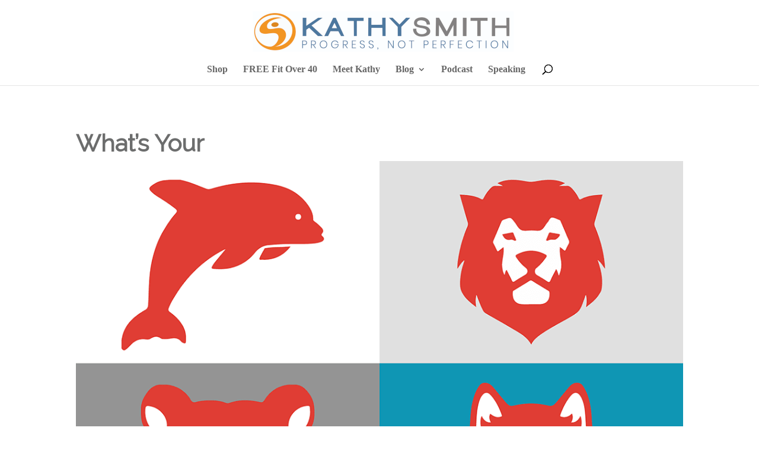

--- FILE ---
content_type: text/css
request_url: https://www.kathysmith.com/wp-content/et-cache/217166/et-core-unified-deferred-217166.min.css?ver=1768424065
body_size: -401
content:
.et_pb_row_0,body #page-container .et-db #et-boc .et-l .et_pb_row_0.et_pb_row,body.et_pb_pagebuilder_layout.single #page-container #et-boc .et-l .et_pb_row_0.et_pb_row,body.et_pb_pagebuilder_layout.single.et_full_width_page #page-container #et-boc .et-l .et_pb_row_0.et_pb_row{width:99%}.et_pb_image_0{text-align:left;margin-left:0}.et_pb_text_1 h2{font-family:'Georgia',Georgia,"Times New Roman",serif;font-weight:700;font-size:30px;color:#517ba1!important;text-align:right}.et_pb_text_2 h2{color:#517ba1!important}.et_pb_section_0{margin-left:auto!important;margin-right:auto!important}@media only screen and (min-width:981px){.et_pb_section_0{width:100%}}@media only screen and (max-width:980px){.et_pb_image_0 .et_pb_image_wrap img{width:auto}}@media only screen and (max-width:767px){.et_pb_section_0{width:100%}.et_pb_image_0 .et_pb_image_wrap img{width:auto}}

--- FILE ---
content_type: text/javascript
request_url: https://lq3-production.s3.amazonaws.com/lead_quizzes_3.0/tracking/js/properties/yc1qsikscaqggw.js
body_size: 30245
content:
!function(){function e(e){e||(e=window.location);var t={};return new URL(e).searchParams.forEach(function(e,n){void 0!==t[n]?(Array.isArray(t[n])||(t[n]=[t[n]]),t[n].push(e)):t[n]=e}),t}function t(){var e=document.getElementsByTagName("iframe");if(e.length!==B.length)for(var t="",r=0;r<e.length;++r)B.includes(e[r])||(B.push(e[r]),e[r].src.includes("content.leadquizzes.com/lp/")&&e[r].parentNode&&e[r].parentNode.attributes&&e[r].parentNode.attributes.getNamedItem("id")&&"inline-embed-iframe"===e[r].parentNode.attributes.getNamedItem("id").nodeValue&&(t=n(e[r].src),t!==e[r].src&&(e[r].src=t)))}function n(e){if(I){var t="";for(var n in I)if(I.hasOwnProperty(n))for(var o in I[n])if(I[n].hasOwnProperty(o)&&!e.includes(n+"=")&&void 0!==I[n])if(Array.isArray(I[n]))for(var a=0;a<I[n].length;++a)t=n+"="+I[n][a],e=r(e,t);else t=n+"="+I[n],e=r(e,t)}return e}function r(e,t){var n="";return t=t.replace(/\+/g,"[[[PLUS]]]"),n=encodeURI(t),n=n.replace(/%5B%5B%5BPLUS%5D%5D%5D/g,"%2B"),e.includes(n)||(e+=e.includes("?")?"&":"?",e+=t),e}function o(){this.test1=function(){return"global content is working"},this.bindEvent=function(e,t,n){null!==e&&(e.addEventListener?e.addEventListener(t,n,!1):e.attachEvent&&e.attachEvent("on"+t,n))},this.loadXMLDoc=function(){var e={testing:"Sending random request test!"},t=new XMLHttpRequest;t.onreadystatechange=function(){4==this.readyState&&200==this.status&&(document.getElementById("demo1234567").innerHTML=document.getElementById("demo1234567").innerHTML+this.responseText)},t.open("POST","http://www.mocky.io/v2/5aff3c9f320000da352231e7",!0),t.send(JSON.stringify(e))},this.verifyInstallationScript=function(e,t){return new Promise(function(n,r){var o=new XMLHttpRequest;o.onreadystatechange=function(){4===o.readyState&&(200===o.status||201===o.status?n(JSON.parse(o.response)):r(""==o.response?JSON.parse("{}"):JSON.parse(o.response)))},o.open("POST",e,!0),o.setRequestHeader("Content-Type","application/json"),o.send(JSON.stringify(t))})},this.iframeparentSendData=function(e,t){return new Promise(function(n,r){var o=new XMLHttpRequest;o.onreadystatechange=function(){4===o.readyState&&(200===o.status||201===o.status?n(JSON.parse(o.response)):r(""==o.response?JSON.parse("{}"):JSON.parse(o.response)))},o.open("POST",e,!0),o.setRequestHeader("Content-Type","application/json"),o.send(JSON.stringify(t))})}}function a(){this.globalContentData=new o,this.propty_name="Kathy Smith Lifestyles",this.property_slug="kathy-smith-lifestyles"}function i(e){N.globalContentData.bindEvent(window,"message",function(e){var t=e.data;if(t.hasOwnProperty("localStorage")){var n=JSON.parse(t.localStorage);localStorage.setItem("userLocalIdLeadquizzes",n.userLocalId),t.hasOwnProperty("finalStep")&&1==t.finalStep&&t.location.indexOf("?website-popup=1")>-1&&(k(t.quizSlug)||L(t.quizSlug),x(t.quizSlug)||E(t.quizSlug))}else if(t.hasOwnProperty("redirectTo")){var r=t.redirectTo;window.location.replace(r)}})}function l(e){if(null===localStorage.getItem("userLocalIdLeadquizzes")){var t={url:location.href,userId:null};N.globalContentData.iframeparentSendData("https://api.leadquizzes.com/api/v1/tracking/property/"+e+"/save",t).then(function(e){},function(e){console.log(e)})}else{var t={url:location.href,userId:localStorage.getItem("userLocalIdLeadquizzes")};N.globalContentData.iframeparentSendData("https://api.leadquizzes.com/api/v1/tracking/property/"+e+"/save",t).then(function(e){},function(e){console.log(e)})}}var u={},s=null,c=null,d=null,p=[],g=[],m=[],f=[],h="",z=[],v=!1,S=new Date,b=[],q="lq-ann-bar-",w="lq-ann-bars-completed",y=[],P={bar:"announcement_bar",popup:"website_popup"},T={launchAfter:"launchAfter",scrollPercentage:"scrollPercentage",exitIntent:"exitIntent"},I=null,B=[],O=function(){var e=!1;return function(t){(/(android|bb\d+|meego).+mobile|avantgo|bada\/|blackberry|blazer|compal|elaine|fennec|hiptop|iemobile|ip(hone|od)|iris|kindle|lge |maemo|midp|mmp|mobile.+firefox|netfront|opera m(ob|in)i|palm( os)?|phone|p(ixi|re)\/|plucker|pocket|psp|series(4|6)0|symbian|treo|up\.(browser|link)|vodafone|wap|windows ce|xda|xiino|android|ipad|playbook|silk/i.test(t)||/1207|6310|6590|3gso|4thp|50[1-6]i|770s|802s|a wa|abac|ac(er|oo|s\-)|ai(ko|rn)|al(av|ca|co)|amoi|an(ex|ny|yw)|aptu|ar(ch|go)|as(te|us)|attw|au(di|\-m|r |s )|avan|be(ck|ll|nq)|bi(lb|rd)|bl(ac|az)|br(e|v)w|bumb|bw\-(n|u)|c55\/|capi|ccwa|cdm\-|cell|chtm|cldc|cmd\-|co(mp|nd)|craw|da(it|ll|ng)|dbte|dc\-s|devi|dica|dmob|do(c|p)o|ds(12|\-d)|el(49|ai)|em(l2|ul)|er(ic|k0)|esl8|ez([4-7]0|os|wa|ze)|fetc|fly(\-|_)|g1 u|g560|gene|gf\-5|g\-mo|go(\.w|od)|gr(ad|un)|haie|hcit|hd\-(m|p|t)|hei\-|hi(pt|ta)|hp( i|ip)|hs\-c|ht(c(\-| |_|a|g|p|s|t)|tp)|hu(aw|tc)|i\-(20|go|ma)|i230|iac( |\-|\/)|ibro|idea|ig01|ikom|im1k|inno|ipaq|iris|ja(t|v)a|jbro|jemu|jigs|kddi|keji|kgt( |\/)|klon|kpt |kwc\-|kyo(c|k)|le(no|xi)|lg( g|\/(k|l|u)|50|54|\-[a-w])|libw|lynx|m1\-w|m3ga|m50\/|ma(te|ui|xo)|mc(01|21|ca)|m\-cr|me(rc|ri)|mi(o8|oa|ts)|mmef|mo(01|02|bi|de|do|t(\-| |o|v)|zz)|mt(50|p1|v )|mwbp|mywa|n10[0-2]|n20[2-3]|n30(0|2)|n50(0|2|5)|n7(0(0|1)|10)|ne((c|m)\-|on|tf|wf|wg|wt)|nok(6|i)|nzph|o2im|op(ti|wv)|oran|owg1|p800|pan(a|d|t)|pdxg|pg(13|\-([1-8]|c))|phil|pire|pl(ay|uc)|pn\-2|po(ck|rt|se)|prox|psio|pt\-g|qa\-a|qc(07|12|21|32|60|\-[2-7]|i\-)|qtek|r380|r600|raks|rim9|ro(ve|zo)|s55\/|sa(ge|ma|mm|ms|ny|va)|sc(01|h\-|oo|p\-)|sdk\/|se(c(\-|0|1)|47|mc|nd|ri)|sgh\-|shar|sie(\-|m)|sk\-0|sl(45|id)|sm(al|ar|b3|it|t5)|so(ft|ny)|sp(01|h\-|v\-|v )|sy(01|mb)|t2(18|50)|t6(00|10|18)|ta(gt|lk)|tcl\-|tdg\-|tel(i|m)|tim\-|t\-mo|to(pl|sh)|ts(70|m\-|m3|m5)|tx\-9|up(\.b|g1|si)|utst|v400|v750|veri|vi(rg|te)|vk(40|5[0-3]|\-v)|vm40|voda|vulc|vx(52|53|60|61|70|80|81|83|85|98)|w3c(\-| )|webc|whit|wi(g |nc|nw)|wmlb|wonu|x700|yas\-|your|zeto|zte\-/i.test(t.substr(0,4)))&&(e=!0)}(navigator.userAgent||navigator.vendor||window.opera),e};if(O()?O()&&window.screen.width>500?h="tablet":O()&&window.screen.width<500&&(h="phone"):h="desktop",null===localStorage.getItem("leadQuizzesShownPopups")&&localStorage.setItem("leadQuizzesShownPopups",JSON.stringify([])),null===localStorage.getItem("leadQuizzesTempPopupsOpened")?localStorage.setItem("leadQuizzesTempPopupsOpened",JSON.stringify([])):(localStorage.removeItem("leadQuizzesTempPopupsOpened"),localStorage.setItem("leadQuizzesTempPopupsOpened",JSON.stringify([]))),null===localStorage.getItem("userLocalIdLeadquizzes"));else var v=!0;window.leadQuizzesLocalScope=u;window.location.href;I=e(window.location);var N,k=(setInterval(function(){try{t()}catch(e){console.log(e)}},5e3),function(e){for(var t=localStorage.getItem("leadQuizzesShownPopups"),n=JSON.parse(t),r=0;r<n.length;r++){if(n[r]==e)return!0;if(r+1==n.length)return!1}}),x=function(e){var t=localStorage.getItem(w),n=t?JSON.parse(t):[];return n.includes(e)},E=function(e){var t=localStorage.getItem(w),n=t?JSON.parse(t):[];n.includes(e)||(n.push(e),localStorage.removeItem(w),localStorage.setItem(w,JSON.stringify(n)))},L=function(e){var t=localStorage.getItem("leadQuizzesShownPopups"),n=JSON.parse(t);n.push(e),localStorage.removeItem("leadQuizzesShownPopups"),localStorage.setItem("leadQuizzesShownPopups",JSON.stringify(n))},A=setInterval(function(){try{if(N=new a,window.location.href.indexOf("?verficifationCheck=1")>-1){var e={url:window.location.href,userId:null},t="https://api.leadquizzes.com/api/v1/tracking/property/"+N.property_slug+"/script-validation";N.globalContentData.verifyInstallationScript(t,e).then(function(e){window.close()},function(e){window.close()}),setTimeout(function(){window.close()},1e4)}throw i(N.property_slug),l(N.property_slug),clearInterval(A),"script has been installed...."}catch(n){console.log(n)}},1e3);document.addEventListener("DOMContentLoaded",function(e){var t="LeadQuizzesId";if(!document.getElementById(t)){var r=document.getElementsByTagName("head")[0],o=document.createElement("link");o.id=t,o.rel="stylesheet",o.type="text/css",o.href="https://s3-us-west-2.amazonaws.com/lq3-production01/lead_quizzes_3.0/tracking/css/global-tracking.css",o.media="all",r.appendChild(o)}var i=function(){N=new a;var e="https://api.leadquizzes.com/api/v1/tracking/property/"+N.property_slug+"/website-popup";return B(e)},l=function(e){e=e?e:"",N=new a;var t="https://api.leadquizzes.com/api/v1/tracking/property/"+N.property_slug+"/embedded-cta"+e;return B(t)},w=function(){N=new a;var e="https://api.leadquizzes.com/api/v1/tracking/property/"+N.property_slug+"/announcement-bar";return B(e)},I=function(e){e=e?e:"",N=new a;var t="https://api.leadquizzes.com/api/v1/tracking/property/"+N.property_slug+"/append-cte"+e;return B(t)},B=function(e){return new Promise(function(t,n){var r=new XMLHttpRequest;r.onreadystatechange=function(){4===r.readyState&&(200===r.status||201===r.status?t(JSON.parse(r.response)):n(""==r.response?JSON.parse("{}"):JSON.parse(r.response)))},r.open("GET",e,!0),r.setRequestHeader("Content-Type","application/json"),r.send()})},O=function(e,t){return new Promise(function(n,r){var o=new XMLHttpRequest;o.onreadystatechange=function(){4===o.readyState&&(200===o.status||201===o.status?n(JSON.parse(o.response)):r(""==o.response?JSON.parse("{}"):JSON.parse(o.response)))},o.open("POST",e,!0),o.setRequestHeader("Content-Type","application/json"),o.send(JSON.stringify(t))})},k=function(e,t){var n=e.filter(function(t,n){return e.indexOf(t)==n});N=new a;var r={url:location.href,referralUrl:""===document.referrer?null:document.referrer,userId:null===localStorage.getItem("userLocalIdLeadquizzes")?null:localStorage.getItem("userLocalIdLeadquizzes"),recordType:t,quizSlugs:n};O("https://api.leadquizzes.com/api/v1/tracking/property/"+N.property_slug+"/save",r).then(function(e){})},L=function(e,t){var n=864e5;return new Date(e.getTime()+t*n).getTime()},A=function(e){var t=e,n=t.substr(0,e.lastIndexOf("//"));if("//www."==t.substr(t.lastIndexOf("//"),6)){var r=t.substr(t.lastIndexOf("//")+6,t.length);return t=n+"//"+r}return t},C=function(e){if(c.startsWith(A(e)))if(A(e).length<c.length){if("?"==c.substr(A(e).length,1))return!0;if("/"!==A(e).substr(A(e).length-1,1)&&"/"==c.substr(A(e).length,1)&&("?"==c.substr(A(e).length+1,1)||""==c.substr(A(e).length+1,1)))return!0}else{if(A(e).length==c.length)return!0;if(c.length<A(e).length&&A(e).length-c.length==1&&"/"==A(e).substr(c.length-1,1))return!0}return!1},_=function(e){return c==A(e)||c==A(e)+"/"},J=function(e){return c.startsWith(A(e))},U=function(e){return c.endsWith(A(e))},Q=function(e){return c.indexOf(A(e))!==-1},R=function(e,t){return"simple"==e?!!C(t):"exact"==e?!!_(t):"starts"==e?!!J(t):"ends"==e?!!U(t):"contains"==e&&!!Q(t)},D=function(e){for(var t=localStorage.getItem("leadQuizzesShownPopups"),n=JSON.parse(t),r=0;r<n.length;r++){if(n[r]==e)return!0;if(r+1==n.length)return!1}},M=function(e){var t=localStorage.getItem("leadQuizzesShownPopups"),n=JSON.parse(t);n.forEach(function(t,r){t==e&&(n.splice(r,1),localStorage.removeItem("leadQuizzesShownPopups"),localStorage.setItem("leadQuizzesShownPopups",JSON.stringify(n)))})},H=function(e,t){var n=localStorage.getItem(e.quizSlug),r=JSON.parse(n);if(null!==r&&e.quizSlug==r.quizSlug){if(S<r.expires_at)return;S>r.expires_at&&localStorage.removeItem(e.quizSlug)}for(var o=localStorage.getItem("leadQuizzesTempPopupsOpened"),a=JSON.parse(o),i=0;i<a.length;i++)if(a[i]==e.quizSlug)return;var l=function(t,n){Z(n)&&(n.websitePopupBehavior.isShowCompletedContent?D(n.quizSlug)||(ve(t,n.quizUrl),u["modal"+t]=document.getElementById(t),u["modal"+t].style.display="block",u["close"+t]=document.getElementById("close"+t),u["close"+t].onclick=function(t){if(document.getElementById(t.target.id.substring(5,t.target.id.length)).style.display="none",e.websitePopupBehavior.frequency>0&&localStorage.setItem(e.quizSlug,JSON.stringify({expires_at:L(S,e.websitePopupBehavior.frequency),quizSlug:e.quizSlug})),e.websitePopupBehavior.isExitIntent||e.websitePopupBehavior.scrollPercentage){for(var n=localStorage.getItem("leadQuizzesTempPopupsOpened"),r=JSON.parse(n),o=0;o<r.length&&r[o]!=e.quizSlug;o++)o+1==r.length&&(r.push(e.quizSlug),localStorage.removeItem("leadQuizzesTempPopupsOpened"),localStorage.setItem("leadQuizzesTempPopupsOpened",JSON.stringify(r)));0==r.length&&(r.push(e.quizSlug),localStorage.removeItem("leadQuizzesTempPopupsOpened"),localStorage.setItem("leadQuizzesTempPopupsOpened",JSON.stringify(r)))}}):n.websitePopupBehavior.isShowCompletedContent||(D(n.quizSlug)?(ve(t,n.quizUrl),M(n.quizSlug),u["modal"+t]=document.getElementById(t),u["modal"+t].style.display="block",u["close"+t]=document.getElementById("close"+t),u["close"+t].onclick=function(t){if(document.getElementById(t.target.id.substring(5,t.target.id.length)).style.display="none",e.websitePopupBehavior.frequency>0&&localStorage.setItem(e.quizSlug,JSON.stringify({expires_at:L(S,e.websitePopupBehavior.frequency),quizSlug:e.quizSlug})),e.websitePopupBehavior.isExitIntent||e.websitePopupBehavior.scrollPercentage){for(var n=localStorage.getItem("leadQuizzesTempPopupsOpened"),r=JSON.parse(n),o=0;o<r.length&&r[o]!=e.quizSlug;o++)o+1==r.length&&(r.push(e.quizSlug),localStorage.removeItem("leadQuizzesTempPopupsOpened"),localStorage.setItem("leadQuizzesTempPopupsOpened",JSON.stringify(r)));0==r.length&&(r.push(e.quizSlug),localStorage.removeItem("leadQuizzesTempPopupsOpened"),localStorage.setItem("leadQuizzesTempPopupsOpened",JSON.stringify(r)))}}):D(n.quizSlug)||(ve(t,n.quizUrl),u["modal"+t]=document.getElementById(t),u["modal"+t].style.display="block",u["close"+t]=document.getElementById("close"+t),u["close"+t].onclick=function(t){if(document.getElementById(t.target.id.substring(5,t.target.id.length)).style.display="none",e.websitePopupBehavior.frequency>0&&localStorage.setItem(e.quizSlug,JSON.stringify({expires_at:L(S,e.websitePopupBehavior.frequency),quizSlug:e.quizSlug})),e.websitePopupBehavior.isExitIntent||e.websitePopupBehavior.scrollPercentage){for(var n=localStorage.getItem("leadQuizzesTempPopupsOpened"),r=JSON.parse(n),o=0;o<r.length&&r[o]!=e.quizSlug;o++)o+1==r.length&&(r.push(e.quizSlug),localStorage.removeItem("leadQuizzesTempPopupsOpened"),localStorage.setItem("leadQuizzesTempPopupsOpened",JSON.stringify(r)));0==r.length&&(r.push(e.quizSlug),localStorage.removeItem("leadQuizzesTempPopupsOpened"),localStorage.setItem("leadQuizzesTempPopupsOpened",JSON.stringify(r)))}})))},s=e.quizSlug,c=0;t!==T.scrollPercentage&&t!==T.launchAfter||(c=1500,ve(s,e.quizUrl)),0==e.websitePopupUrls.length&&1==e.isShowAllPage&&setTimeout(function(){l(s,e)},c);var d=e.isShowAllPage;if(e.websitePopupUrls.length>0)for(var p=0;p<e.websitePopupUrls.length&&(!R(e.websitePopupUrls[p].matchType,e.websitePopupUrls[p].url)||(d=!e.websitePopupUrls[p].isExcluded,!e.websitePopupUrls[p].isExcluded));p++);d&&setTimeout(function(){l(s,e)},c)},V=function(e){u["modal"+e]=document.getElementById(e),u["modal"+e].style.display="block",u["close"+e]=document.getElementById("close"+e),u["close"+e].onclick=function(e){document.getElementById(e.target.id.substring(5,e.target.id.length)).style.display="none"}},j=function(e,t){for(var n=0;n<e.length;n++)Z(e[n])&&e[n].websitePopupBehavior.sensitivity==t&&("desktop"==h&&1==e[n].isTargetDesktop&&H(e[n],T.exitIntent),"tablet"==h&&1==e[n].isTargetTablet&&H(e[n],T.exitIntent),"phone"==h&&1==e[n].isTargetMobile&&H(e[n],T.exitIntent))},Y=function(e){for(var t=0;t<e.length;t++)"desktop"==h&&1==e[t].isTargetDesktop&&H(e[t],T.launchAfter),"tablet"==h&&1==e[t].isTargetTablet&&H(e[t],T.launchAfter),"phone"==h&&1==e[t].isTargetMobile&&H(e[t],T.launchAfter)},X=function(e,t){for(var n=0;n<e.length;n++)Z(e[n])&&t>=e[n].websitePopupBehavior.scrollPercentage&&("desktop"==h&&1==e[n].isTargetDesktop&&H(e[n],T.scrollPercentage),"tablet"==h&&1==e[n].isTargetTablet&&H(e[n],T.scrollPercentage),"phone"==h&&1==e[n].isTargetMobile&&H(e[n],T.scrollPercentage))},W=function(e){g.length>0&&setTimeout(function(){j(g,e)},100)},G=function(){m.forEach(function(e,t){Z(e)&&setTimeout(function(){Y([m[t]])},1e3*e.websitePopupBehavior.launchAfter)})},K=function(e){X(f,e),Ce(b,e)},F=function(e){var t=[],n=[];try{for(var r=0;r<e.length;r++)u["LeadquizzesPopup"+e[r].quizSlug]=document.createElement("div"),u["LeadquizzesPopup"+e[r].quizSlug].innerHTML="<div id='"+e[r].quizSlug+"' class='leadquizzes-modal'><div class='leadquizzes-modal-content' style='border-radius:5px; overflow:hidden;'><span id='close"+e[r].quizSlug+"' class='leadquizzes-close'></span><div class='loader'>Loading ...</div></div></div>",t.push(e[r].quizSlug),n.push("LeadquizzesPopup"+e[r].quizSlug),document.body.appendChild(u["LeadquizzesPopup"+e[r].quizSlug]),r+1==e.length&&setTimeout(function(){for(var n=0;n<t.length;n++)e[n].isShow&&(Z(e[n])&&(1==e[n].websitePopupBehavior.isExitIntent?(g.push(e[n]),g[g.length-1].id=n):null!==e[n].websitePopupBehavior.launchAfter?(m.push(e[n]),m[m.length-1].id=n):null!==e[n].websitePopupBehavior.scrollPercentage&&(f.push(e[n]),f[f.length-1].id=n)),n+1==t.length&&G())},1)}catch(o){console.log(o)}},Z=function(e){return e&&"active"===e.status&&null!==e.websitePopupBehavior},$=function(){var e=function(e){if("desktop"==h&&1==e.isTargetDesktop||"tablet"==h&&1==e.isTargetTablet||"phone"==h&&1==e.isTargetMobile)if(e.isShowAllPage&&0==e.websitePopupUrls.length)z.push(e.quizSlug);else if(e.isShowAllPage&&e.websitePopupUrls.length>0&&!e.websitePopupUrls.isExcluded)z.push(e.quizSlug);else if(!e.isShowAllPage&&e.websitePopupUrls.length>0)for(var t=0;t<e.websitePopupUrls.length;t++){var n=R(e.websitePopupUrls[t].matchType,e.websitePopupUrls[t].url);if(n){z.push(e.quizSlug);break}}};if(p.length>0)return p.forEach(function(t,n){var r=localStorage.getItem(t.quizSlug),o=JSON.parse(r);null!==o?t.quizSlug==o.quizSlug&&S>o.expires_at&&e(t):null==o&&e(t)}),z},ee=function(e){var t=[];if(e.length>0)for(var n=0;n<e.length;n++)Pe(e[n])||Ie(e[n])||Be(e[n])||Oe(e[n])||ke(e[n])||t.push(e[n].quizSlug);return t},te=function(e){var t=e,n=t.substr(0,t.lastIndexOf("//"));if("//www."==t.substr(t.lastIndexOf("//"),6)){var r=t.substr(t.lastIndexOf("//")+6,t.length);c=n+"//"+r}else c=e},ne=function(e){var t=re();if(!(t.length<1)){for(var n="",r=0;r<t.length;r++)n+=n.includes("?")?"&":"?",n+="quizSlugs[]="+t[r];l(n).then(function(n){n.meta&&n.meta.quizzesSwapped&&n.meta.quizzesSwapped.length>0&&(t=oe(n,t)),n.data&&n.data.length<1||ae(n.data,t,e)})}},re=function(){for(var e=[],t=document.getElementsByClassName("leadquizzes-embed-cta"),n=0;n<t.length;n++)for(var r=t[n].classList,o=0;o<r.length;o++)if(r[o].includes("leadquizzes-content-slug-")){var a=r[o].split("leadquizzes-content-slug-").pop();e.includes(a)||e.push(a)}return e},oe=function(e,t){if(!(e.meta&&e.meta.quizzesSwapped&&e.meta.quizzesSwapped.length>0))return t;for(var n=0;n<e.meta.quizzesSwapped.length;n++){var r=e.meta.quizzesSwapped[n].quizSlugRequested,o=e.meta.quizzesSwapped[n].quizSlugReturned;if(t.includes(r)){var a=document.getElementsByClassName("leadquizzes-content-slug-"+r);if(a)for(var i=0;i<a.length;i++){if(a[i].classList.add("leadquizzes-content-slug-"+o),a[i].classList.remove("leadquizzes-content-slug-"+r),t.includes(r)){var l=t.indexOf(r);l!==-1&&t.splice(l,1)}t.includes(o)||t.push(o)}}}return t},ae=function(e,t,n){ie(e),t=ue(t,n),t=se(t,e,"cta");var r=t.slice(0),o=t.slice(0);ce(r,n),de(o,n,e,"cta")},ie=function(e){for(var t=0;t<e.length;t++){var n=document.querySelectorAll(".leadquizzes-embed-cta.leadquizzes-content-slug-"+e[t].quizSlug);if(n)for(var r=0;r<n.length;r++)n[r].style.display="block",n[r].style.backgroundColor=e[t].backgroundColor?e[t].backgroundColor:"inherit",n[r].style.color=e[t].textColor?e[t].textColor:"inherit",n[r].innerHTML=le(e[t])}},le=function(e){var t="";return t+=e.title&&e.title.trim()?"<h1>"+e.title.trim()+"</h1>\n":"",t+=null!==e.description&&e.description.trim()?"<div>"+e.description.trim()+"</div>\n":"",e.buttonText&&e.buttonColor&&e.buttonText.trim()&&(e.redirectToNewUrl&&e.redirectUrl?t+='<a href="'+e.redirectUrl+'" style="background-color: '+e.buttonColor+';" target="_blank">'+e.buttonText.trim()+"</a>\n":e.activateWebSitePopup&&(t+='<button class="leadquizzes-popup-content" style="background-color: '+e.buttonColor+';">'+e.buttonText.trim()+"</button>\n")),t},ue=function(e,t){for(var n=0;n<t.length;n++){var r=e.indexOf(t[n].quizSlug);r>-1&&e.splice(r,1)}return e},se=function(e,t,n){for(var r=0;r<t.length;r++)if("cta"===n&&t[r].redirectToNewUrl||"bar"===n&&t[r].announcementBarBehavior.redirectToNewUrl){var o=e.indexOf(t[r].quizSlug);o>-1&&e.splice(o,1)}return e},ce=function(e,t){try{for(var n=0;n<e.length;n++)null===document.getElementById(e[n])&&(u["LeadquizzesPopup"+e[n]]=document.createElement("div"),u["LeadquizzesPopup"+e[n]].innerHTML="<div id='"+e[n]+"' class='leadquizzes-modal'><div class='leadquizzes-modal-content' style='border-radius:5px; overflow:hidden;'><span id='close"+e[n]+"' class='leadquizzes-close'></span><div class='loader'>Loading ...</div></div></div>",document.body.appendChild(u["LeadquizzesPopup"+e[n]]))}catch(r){console.log(r)}},de=function(e,t,n,r){for(var o=0;o<t.length;o++)fe(t[o].quizSlug,t[o].quizUrl,r);for(var a=0;a<n.length;a++)e.includes(n[a].quizSlug)&&fe(n[a].quizSlug,n[a].quizUrl,r)},pe=function(e,t){for(var n=null,r=null,o=ge(e,t),a=0;a<o.length;a++)if(r=document.querySelectorAll(".leadquizzes-announcement-bar-slug-"+o[a].quizSlug),n=document.querySelectorAll(".leadquizzes-announcement-bar-slug-"+o[a].quizSlug+" div.leadquizzes-bar-close"),!(r.length<1||n.length<1))for(var i=0;i<n.length;i++)n[i].addEventListener("click",function(e,t){for(var n=0;n<e.length;n++)e[n].classList.add("lq-hidden"),he(t)}.bind(this,r,o[a]))},ge=function(e,t){for(var n=[],r=0;r<t.length;r++)e.includes(t[r].quizSlug)&&n.push(t[r]);return n},me=function(e){for(var t=null,n=0;n<e.length;n++)if(t=document.querySelectorAll(".leadquizzes-announcement-bar-slug-"+e[n].quizSlug+" a.leadquizzes-ann-bar-redirect-url"),!(t.length<1))for(var r=0;r<t.length;r++)t[r].addEventListener("click",function(e){he(e),E(e.quizSlug)}.bind(this,e[n]))},fe=function(e,t,n){var r=null;if("bar"===n)r=document.querySelectorAll(".leadquizzes-announcement-bar-slug-"+e+" button.leadquizzes-popup-content-bar");else if("cta"===n)r=document.querySelectorAll(".leadquizzes-content-slug-"+e+" button.leadquizzes-popup-content");else{if("cte"!==n)return;r=document.querySelectorAll(".lq3-quiz-"+e)}for(var o=0;o<r.length;o++)r[o].addEventListener("mouseover",function(e,t){ve(e,t)}.bind(this,e,t)),r[o].addEventListener("click",function(e,t){ve(e,t),V(e)}.bind(this,e,t))},he=function(e){return!!Ee(e)&&void(e.announcementBarBehavior.frequency>0&&localStorage.setItem(q+e.quizSlug,JSON.stringify({expires_at:L(S,e.announcementBarBehavior.frequency),quizSlug:e.quizSlug})))},ze=function(e){return""===e||isNaN(e.charAt(0))?e:"\\3"+e},ve=function(e,t){var r=t+"?website-popup=1",o=n(r),a=ze(e),i=document.querySelectorAll("#"+a+".leadquizzes-modal div.leadquizzes-modal-content iframe");if(!(i.length>0)){var l=document.querySelectorAll("#"+a+".leadquizzes-modal div.leadquizzes-modal-content");if(!(l.length<1))for(var u=0;u<l.length;u++){var s=document.createElement("iframe");s.setAttribute("src",o),s.setAttribute("width","100%"),s.setAttribute("height","400px"),s.setAttribute("frameborder","0"),l[u].appendChild(s);var c=document.querySelectorAll("#"+a+".leadquizzes-modal div.leadquizzes-modal-content iframe");if(c.length<1)return;var d=l[u].querySelectorAll(".loader");if(d.length<1)return;for(var p=0;p<l.length;p++)c[p].addEventListener("load",function(e){for(var t=0;t<e.length;t++)e[t].remove()}.bind(this,d))}}},Se=function(e){w().then(function(t){void 0===t.data||t.data&&t.data.length<1||(be(t.data),qe(t.data,e))})},be=function(e){var t=ee(e);void 0!==t&&null!==t&&t.length>0&&k(t,P.bar)},qe=function(e,t){var n=_e(e);if(!(n.length<1)){Ue(e);var r=Je(e),o=ue(n.slice(0),t);o=se(o,e,"bar");var a=se(n.slice(0),e,"bar");ce(o,t),de(a,t,e,"bar"),pe(n,e),me(r),xe(e)}},we=function(e){if(ye(e)){var t=document.getElementsByClassName("leadquizzes-announcement-bar-slug-"+e.quizSlug);if(t)for(var n=0;n<t.length;n++)if(t[n].classList.remove("lq-hidden"),!y.includes(e.quizSlug)){y.push(e.quizSlug);for(var r=0;r<b.length;r++)if(b[r].quizSlug===e.quizSlug){b.splice(r,1);break}}}},ye=function(e){return!(Pe(e)||Te(e)||Ie(e)||Be(e)||Oe(e)||Ne(e)||ke(e))},Pe=function(e){return!!e.hasOwnProperty("status")&&"active"!==e.status},Te=function(e){return y.includes(e.quizSlug)},Ie=function(e){return!!Le(e)&&!("desktop"===h&&e.announcementBarTargeting.isTargetDesktop||"tablet"===h&&e.announcementBarTargeting.isTargetTablet||"phone"===h&&e.announcementBarTargeting.isTargetMobile)},Be=function(e){if(!Le(e))return!1;if(e.announcementBarTargeting.isShowAllPage&&e.announcementBarTargeting.announcementBarUrls.length<1)return!1;for(var t=[],n=!1,r=!1,o=0;o<e.announcementBarTargeting.announcementBarUrls.length;o++)e.announcementBarTargeting.announcementBarUrls[o].isExcluded?e.announcementBarTargeting.announcementBarUrls[o].isExcluded&&t.push({matchType:e.announcementBarTargeting.announcementBarUrls[o].matchType,url:e.announcementBarTargeting.announcementBarUrls[o].url}):R(e.announcementBarTargeting.announcementBarUrls[o].matchType,e.announcementBarTargeting.announcementBarUrls[o].url)&&(n=!0);if(t.length>0)for(var a=0;a<t.length;a++)if(R(t[a].matchType,t[a].url)){r=!0;break}return!!r||!n},Oe=function(e){return!!Ee(e)&&(!!e.announcementBarBehavior.isShowCompletedContent&&x(e.quizSlug))},Ne=function(e){return!!e.hasOwnProperty("isShow")&&!e.isShow},ke=function(e){var t=localStorage.getItem(q+e.quizSlug),n=t?JSON.parse(t):null;if(!n)return!1;if(e.quizSlug===n.quizSlug){if(S<n.expires_at)return!0;localStorage.removeItem(q+e.quizSlug)}return!1},xe=function(e){for(var t=[],n=0;n<e.length;n++)Ee(e[n])&&(null!==e[n].announcementBarBehavior.launchAfter?t.push(e[n]):null!==e[n].announcementBarBehavior.scrollPercentage&&b.push(e[n]));Ae(t)},Ee=function(e){return e&&"active"===e.status&&null!==e.announcementBarBehavior},Le=function(e){return e&&"active"===e.status&&null!==e.announcementBarTargeting},Ae=function(e){e.forEach(function(e,t){setTimeout(function(){we(e)},1e3*e.announcementBarBehavior.launchAfter)})},Ce=function(e,t){for(var n=0;n<e.length;n++)Ee(e[n])&&t>=e[n].announcementBarBehavior.scrollPercentage&&we(e[n])},_e=function(e){for(var t=[],n=0;n<e.length;n++)e[n].quizSlug&&t.push(e[n].quizSlug);return t},Je=function(e){for(var t=[],n=0;n<e.length;n++)Ee(e[n])&&e[n].quizSlug&&e[n].announcementBarBehavior.redirectToNewUrl&&e[n].announcementBarBehavior.redirectUrl&&t.push(e[n]);return t},Ue=function(e){var t=document.body,n=document.createElement("div"),r=document.createElement("div");n.className="leadquizzes-ann-bars-holder-top",r.className="leadquizzes-ann-bars-holder-fixed",n.innerHTML="",r.innerHTML="";for(var o=0;o<e.length;o++)void 0!==e[o].announcementBarBehavior&&(e[o].announcementBarBehavior.pushWebpageDown?n.innerHTML+=Qe(e[o]):r.innerHTML+=Qe(e[o]));t.insertBefore(n,t.firstChild),t.insertBefore(r,t.firstChild)},Qe=function(e){var t="";return e.title.trim()&&e.buttonText.trim()&&e.buttonTextColor&&e.textColor&&e.buttonColor&&e.backgroundColor&&(t+='<div class="leadquizzes-announcement-bar leadquizzes-announcement-bar-slug-'+e.quizSlug+' lq-hidden" style="background-color: '+e.backgroundColor+"; color: "+e.textColor+';">\n',t+='<div class="leadquizzes-content">\n',t+='<div class="leadquizzes-text">'+e.title.trim()+"</div>\n",e.announcementBarBehavior&&(t+=e.announcementBarBehavior.redirectToNewUrl&&e.announcementBarBehavior.redirectUrl.trim()?'<a href="'+e.announcementBarBehavior.redirectUrl.trim()+'" class="leadquizzes-ann-bar-redirect-url" style="background-color: '+e.buttonColor+"; color: "+e.buttonTextColor+';" target="_blank">'+e.buttonText.trim()+"</a>\n":'<button class="leadquizzes-popup-content-bar" style="background-color: '+e.buttonColor+"; color: "+e.buttonTextColor+';">'+e.buttonText.trim()+"</button>\n"),t+='<div class="leadquizzes-clear-both"></div>\n',t+="<div><!--/.leadquizzes-content -->\n",t+='<div class="leadquizzes-bar-close"><div class="lg3-bar-close-x"><div class="lg3-bar-close-x-1" style="background-color: '+e.textColor+';"><div class="lg3-bar-close-x-2" style="background-color: '+e.textColor+';"></div></div></div></div>\n',t+="</div><!--./leadquizzes-announcement-bar -->"),t},Re=function(e){var t=De();if(!(t.length<1)){for(var n="",r=0;r<t.length;r++)n+=n.includes("?")?"&":"?",n+="quizSlugs[]="+t[r];I(n).then(function(n){n.meta&&n.meta.quizzesSwapped&&n.meta.quizzesSwapped.length>0&&(t=Me(n,t)),n.data&&n.data.length<1||He(n.data,t,e)})}},De=function(){for(var e=[],t=document.getElementsByClassName("lq3-cte"),n=0;n<t.length;n++)for(var r=t[n].classList,o=0;o<r.length;o++)if(r[o].includes("lq3-quiz-")){var a=r[o].split("lq3-quiz-").pop();e.includes(a)||e.push(a)}return e},Me=function(e,t){if(!(e.meta&&e.meta.quizzesSwapped&&e.meta.quizzesSwapped.length>0))return t;for(var n=0;n<e.meta.quizzesSwapped.length;n++){var r=e.meta.quizzesSwapped[n].quizSlugRequested,o=e.meta.quizzesSwapped[n].quizSlugReturned;if(t.includes(r)){var a=document.getElementsByClassName("lq3-quiz-"+r);if(a)for(var i=0;i<a.length;i++){if(a[i].classList.add("lq3-quiz-"+o),a[i].classList.remove("lq3-quiz-"+r),t.includes(r)){var l=t.indexOf(r);l!==-1&&t.splice(l,1)}t.includes(o)||t.push(o)}}}return t},He=function(e,t,n){t=ue(t,n);var r=t.slice(0),o=t.slice(0);ce(r,n),de(o,n,e,"cte")};setInterval(function(){if(null==s)s=window.location.href,d=window.location.pathname,te(window.location.href),i().then(function(e){p=e.data;var t=$();void 0!==t&&t.length>0&&k(t,P.popup),F(p),ne(p),Se(p),Re(p)});else if(s!==window.location.href){s=window.location.href,d=window.location.pathname,te(window.location.href);var e=$();void 0!==e&&e.length>0&&k(e,P.popup),F(p),ne(p),Se(p),Re(p)}setTimeout(function(){if(!v)if(null===localStorage.getItem("userLocalIdLeadquizzes"));else{var e=$();void 0!==e&&e.length>0&&k(e,P.popup),v=!0}},500)},1e3),document.addEventListener("mousemove",function(e){e.clientY<150&&e.clientY>50?W("high"):e.clientY<50&&e.clientY>1&&W("medium")},!1),document.addEventListener("mouseleave",function(e){e.clientY<1&&W("low")},!1),document.addEventListener("scroll",function(){var e=document.documentElement,t=document.body,n="scrollTop",r="scrollHeight",o=(e[n]||t[n])/((e[r]||t[r])-e.clientHeight)*100;K(o)})})}();